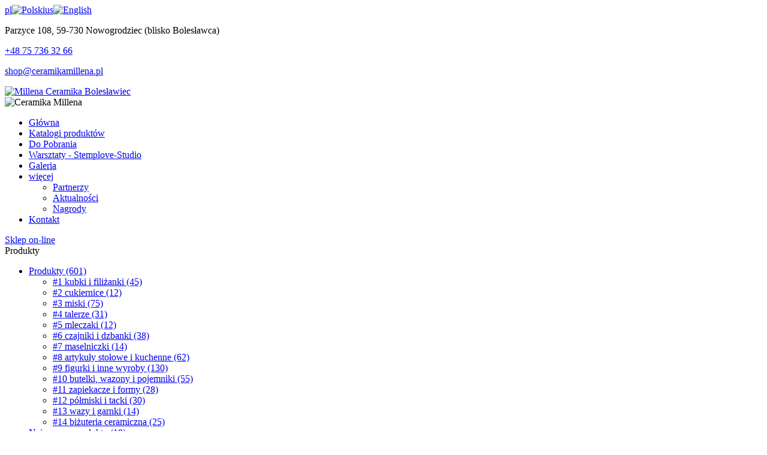

--- FILE ---
content_type: text/html; charset=UTF-8
request_url: https://www.ceramikamillena.pl/pl/2_18_Cukierniczka_H_10cm__vol_0_25L-71-76-791.html
body_size: 6249
content:
<!doctype html>
<html lang="pl">
<head>
<meta charset="utf-8" />
<meta name="Description" content="Ceramika Bolesławiecka" />

<meta name="viewport" content="width=device-width, initial-scale=1">
<link rel="canonical" href="https://www.ceramikamillena.pl/pl/2_18_Cukierniczka_H_10cm__vol_0_25L-71-76-791.html">
<!-- Google tag (gtag.js) -->
<script async src="https://www.googletagmanager.com/gtag/js?id=UA-244338450-1"></script>
<script>
window.dataLayer = window.dataLayer || [];
function gtag(){dataLayer.push(arguments);}
gtag('js', new Date());

gtag('config', 'UA-244338450-1');
</script>
<meta name="google-site-verification" content="EHXEb6X63nKwUKCKF4n6e6GCvK1HKr75oinC4UfAius" />
<title> 2-18 Cukierniczka H=10cm, vol.0,25L - Ceramika</title>
<link rel="preload" href="https://www.ceramikamillena.pl/templates/default/style.css" as="style"/>
<link rel="preload" href="https://www.ceramikamillena.pl/templates/default/rwd.css" as="style"/>
<link rel="preload" href="https://www.ceramikamillena.pl/templates/default/font-awesome.min.css" as="style"/>
<link rel="preload" href="https://fonts.googleapis.com/css?family=Montserrat:400,500,600,700&display=swap&amp;subset=latin-ext" as="style"/>
<link rel="preload" href="https://www.ceramikamillena.pl/javascript/jquery-1.7.2.min.js" as="script"/>
<link rel="preload" href="https://www.ceramikamillena.pl/javascript/funkcje.js" as="script"/>
<link rel="preconnect" href="https://fonts.googleapis.com" crossorigin />
<link rel="shortcut icon" href="https://www.ceramikamillena.pl/images/millena.ico" />
<link rel="stylesheet" type="text/css" href="https://www.ceramikamillena.pl/templates/default/bootstrap.css?ver=4" />
<link rel="stylesheet" type="text/css" href="https://www.ceramikamillena.pl/templates/default/style.css?ver=13.3" media="screen" />
<link rel="stylesheet" type="text/css" href="https://www.ceramikamillena.pl/templates/default/font-awesome.min.css" media="screen" />
<link rel="stylesheet" type="text/css" href="https://www.ceramikamillena.pl/languages/pl/style.css?ver=5" media="screen" />
<link rel="stylesheet" type="text/css" href="https://www.ceramikamillena.pl/templates/default/rwd.css?ver=15.2" media="screen" />
<link rel="stylesheet" href="https://fonts.googleapis.com/css?family=Montserrat:400,500,600,700&display=swap&amp;subset=latin-ext" type="text/css" media="screen" />
<link rel="stylesheet" type="text/css" href="https://www.ceramikamillena.pl/modules/resRoutes/resRoutes.css?ver=3">
<link rel="stylesheet" type="text/css" href="https://www.ceramikamillena.pl/modules/produkty/produkty.css?ver=3">
<link rel="stylesheet" type="text/css" href="https://www.ceramikamillena.pl/modules/foto_pop_up/foto_pop_up.css?ver=3">
<link rel="stylesheet" type="text/css" href="https://www.ceramikamillena.pl/modules/foto_zoom/foto_zoom.css?ver=3">
<link rel="stylesheet" type="text/css" href="https://www.ceramikamillena.pl/modules/responsiveSlides/responsiveslides.css?ver=3">
<link rel="stylesheet" type="text/css" href="https://www.ceramikamillena.pl/modules/dekoracje/dekoracje.css?ver=3">
<script src="https://www.ceramikamillena.pl/javascript/jquery-1.7.2.min.js"></script>
<script src="https://www.ceramikamillena.pl/javascript/funkcje.js?ver=7"></script>
<script src="https://www.ceramikamillena.pl/javascript/whcookies.js"></script>
<script src="https://www.ceramikamillena.pl/javascript/engine_ajax.js"></script>
<script src="https://www.ceramikamillena.pl/javascript/gmap.js"></script>
<!--[if lt IE 7]>
<script src="https://www.ceramikamillena.pl/javascript/unitpngfix.js"></script>
<![endif]-->
<script src="https://www.ceramikamillena.pl/modules/produkty/produkty.js"></script>
<script src="https://www.ceramikamillena.pl/modules/foto_pop_up/foto_pop_up.js"></script>
<script src="https://www.ceramikamillena.pl/modules/foto_zoom/foto_zoom.js"></script>
<script src="https://www.ceramikamillena.pl/modules/responsiveSlides/responsiveslides.min.js"></script>
<script>
</script>
</head>
<body>
<a name="top" id="top"></a>

<div id="bg" class="page_71 pl">
	<div class="header-container">
		<header id="header">
			<div class="container">
            <div class="row">
                <div class="col-12">
                  <div id="language"><a href="https://www.ceramikamillena.pl/pl/2_18_Cukierniczka_H_10cm__vol_0_25L-71-76-791.html" title="Polski" class="active">pl<img src="https://www.ceramikamillena.pl/pliki/pl.png" alt="Polski" width="22" height="22"/></a><a href="https://www.ceramikamillena.pl/us/2_18_Sugar_Bowl_H_10cm__vol_0_25L-71-76-791.html" title="English">us<img src="https://www.ceramikamillena.pl/pliki/en.png" alt="English" width="22" height="22"/></a></div>
                  <div class="header-company-info">
                    <div class="header-address">
                      <div class="header-company-info-item"><p>Parzyce 108, 59-730 Nowogrodziec (blisko Bolesławca)</p></div>
                    </div>
                    <div class="header-phone">
                      <div class="header-company-info-item"><p><a href="tel:+48757363266">+48 75 736 32 66</a></p></div>
                      <div class="header-company-info-item"><p><a href="mailto:shop@ceramikamillena.pl">shop@ceramikamillena.pl</a></p></div>
                    </div>
                  </div>
                </div>
            </div>
			<div class="row">
				<div class="col-xs-12 col-sm-2 col-md-2 col-lg-2">
					<!-- <a id="go_home" href="https://www.ceramikamillena.pl/" title="Ceramika Millena"> -->
					<a id="go_home" href="https://www.ceramikamillena.pl/pl/" title="Ceramika Millena">
						<img src="/templates/default/images/logo.png" alt="Millena Ceramika Bolesławiec" width="130" height="145"/>
					</a>
				</div>
				<div class="col-xs-12 col-sm-10 col-md-10 col-lg-10">
					<img src="/templates/default/images/ceramikamillena.png" alt="Ceramika Millena" class="description" width="421" height="61"/>
						
					<div class="menu-bar shadow rad-big"></div>
					<div class="fullMenu">
						<div class="clear line"></div>
						<div id="mainMenu" class="shadow rad-big">
							<ul><li class="id_1 sub"><a class="kategorie id_1" href="https://www.ceramikamillena.pl/pl/" title="Oryginalna ceramika bolesławiecka"><span class="navi_span id_1">Główna</span></a><ul></ul></li><li class="id_85"><a class="kategorie id_85" href="https://www.ceramikamillena.pl/pl/Katalogi_produktow-85.html" title="Katalogi PDF do pobrania"><span class="navi_span id_85">Katalogi produktów</span></a></li><li class="id_73"><a class="kategorie id_73" href="https://www.ceramikamillena.pl/pl/Do_Pobrania-73.html" title="Do pobrania"><span class="navi_span id_73">Do Pobrania</span></a></li><li class="id_92"><a class="kategorie id_92" href="https://www.ceramikamillena.pl/pl/Warsztaty___Stemplove_Studio-92.html" title="Warsztaty - Stemplove-Studio"><span class="navi_span id_92">Warsztaty - Stemplove-Studio</span></a></li><li class="id_60"><a class="kategorie id_60" href="https://www.ceramikamillena.pl/pl/Galeria-60.html" title="Galeria"><span class="navi_span id_60">Galeria</span></a></li><li class="id_87 sub"><a class="kategorie id_87" href="https://www.ceramikamillena.pl/pl/wiecej-87.html" title=""><span class="navi_span id_87">więcej</span></a><ul><li class="id_89"><a class="kategorie id_89" href="https://www.ceramikamillena.pl/pl/Partnerzy-89.html" title="Partnerzy"><span class="navi_span id_89">Partnerzy</span></a></li><li class="id_90"><a class="kategorie id_90" href="https://www.ceramikamillena.pl/pl/Aktualnosci-90.html" title="Aktualności Ceramika Boleslawiec Millena"><span class="navi_span id_90">Aktualności</span></a></li><li class="id_91"><a class="kategorie id_91" href="https://www.ceramikamillena.pl/pl/Nagrody-91.html" title="Nagrody"><span class="navi_span id_91">Nagrody</span></a></li></ul></li><li class="id_74"><a class="kategorie id_74" href="https://www.ceramikamillena.pl/pl/Kontakt-74.html" title="Kontakt"><span class="navi_span id_74">Kontakt</span></a></li></ul>						</div>
						<a href="https://shop.ceramikamillena.pl/" id="shop" class="rad-big shadow an" target="blank">Sklep on-line</a>
					</div>
				</div>
				
			</div>
			</div>
		</header>
	</div>


<div class="columns-container">

		<div id="zebra">
			<div class="zebra-line">
					<div class="container"><div class="row">

<div id="left" class="col-xs-12 col-sm-4 col-md-3 col-lg-3">
<div class="menu-bar shadow rad-big">Produkty</div>
<div id="kategorie" class="box id_71">
<ul><li class="active id_71"><a class="kategorie_active id_71" href="https://www.ceramikamillena.pl/pl/Produkty-71.html" title="Produkty">Produkty <span class="small">(601)</span></a><ul><li class=""><a class="kategorie" href="kubki_i_filizanki-71-75.html">#1 kubki i filiżanki <span class="small">(45)</span></a></li><li class="active"><a class="kategorie_active" href="cukiernice-71-76.html">#2 cukiernice <span class="small">(12)</span></a></li><li class=""><a class="kategorie" href="miski-71-77.html">#3 miski <span class="small">(75)</span></a></li><li class=""><a class="kategorie" href="talerze-71-78.html">#4 talerze <span class="small">(31)</span></a></li><li class=""><a class="kategorie" href="mleczaki-71-85.html">#5 mleczaki <span class="small">(12)</span></a></li><li class=""><a class="kategorie" href="czajniki_i_dzbanki-71-80.html">#6 czajniki i dzbanki <span class="small">(38)</span></a></li><li class=""><a class="kategorie" href="maselniczki-71-86.html">#7 maselniczki <span class="small">(14)</span></a></li><li class=""><a class="kategorie" href="artykuly_stolowe_i_kuchenne-71-81.html">#8 artykuły stołowe i kuchenne <span class="small">(62)</span></a></li><li class=""><a class="kategorie" href="figurki_i_inne_wyroby-71-74.html">#9 figurki i inne wyroby <span class="small">(130)</span></a></li><li class=""><a class="kategorie" href="butelki__wazony_i_pojemniki-71-82.html">#10 butelki, wazony i pojemniki <span class="small">(55)</span></a></li><li class=""><a class="kategorie" href="zapiekacze_i_formy-71-87.html">#11 zapiekacze i formy <span class="small">(28)</span></a></li><li class=""><a class="kategorie" href="polmiski_i_tacki-71-88.html">#12 półmiski i tacki <span class="small">(30)</span></a></li><li class=""><a class="kategorie" href="wazy_i_garnki-71-89.html">#13 wazy i garnki <span class="small">(14)</span></a></li><li class=""><a class="kategorie" href="bizuteria_ceramiczna-71-84.html">#14 biżuteria ceramiczna <span class="small">(25)</span></a></li></ul></li><li class="id_79"><a class="kategorie id_79" href="https://www.ceramikamillena.pl/pl/Najnowsze_produkty-79.html" title="Najnowsze Produkty">Najnowsze produkty <span class="small">(18)</span></a></li><li class="id_78"><a class="kategorie id_78" href="https://www.ceramikamillena.pl/pl/Dekoracje-78.html" title="Dekoracje">Dekoracje <span class="small">(558)</span></a></li><li class="id_84"><a class="kategorie id_84" href="https://www.ceramikamillena.pl/pl/Najnowsze_dekoracje-84.html" title="Najnowsze Dekoracje">Najnowsze dekoracje <span class="small">(111)</span></a></li></ul></div>


<div class="box polecane partnerzy rad-small shadow">
<div class="box_header">Partnerzy</div>
<ul class="lista_aktualnosci lista_partnerzy"><li><a href="Pracownia_ceramiki_Atelier__P7-PARTNERZY_ID_KAT--43.html" class="aktalnosc"><span class="header">Pracownia ceramiki Atelier P7</span><span class="data"> </span></a> </li></ul><a class="button" href="Partnerzy-89.html">Pokaż wszystkie</a>
</div>

<div class="box polecane rad-small shadow">
<div class="box_header">Aktualności</div>
<ul class="lista_aktualnosci"><li><a href="W_dniu_dzisiejszym_14_12_2025_Sklep_Ceramiki_Millena_bedzie_otwarty_od_godz___12_00_do_18_00-82--53.html" class="aktalnosc"><span class="header">W dniu dzisiejszym 14.12.2025 Sklep Ceramiki Millena będzie otwarty od godz.  12:00 do 18:00</span><span class="data">14 grudzień 2025</span></a> </li><li><a href="W_dniach_22_23_Listopada_2025_roku_sklep_firmowy__Ceramika_Millena___w_Parzycach__bedzie_nieczynny_-82--52.html" class="aktalnosc"><span class="header">W dniach 22-23 Listopada 2025 roku sklep firmowy "Ceramika Millena", w Parzycach, będzie nieczynny.</span><span class="data">22 listopad 2025</span></a> </li></ul></div><div class="box produkt rad-small shadow"><div class="box_bg"><div class="box_header">Najnowsze produkty</div><a class="produkt" title="11-34 Zapiekacz owalny z uszami 25x14cm; H=4cm" href="11_34_Zapiekacz_owalny_z_uszami_25x14cm__H_4cm-71-87-957.html"><span class="foto"><span class="table_cell"><img class="" src="/foto/thumbs/11_34_0227__0__9959.jpg" alt="Produkt 957" loading="lazy" /></span></span><span class="nazwa">11-34 Zapiekacz owalny z uszami 25x14cm; H=4cm</span></a><a class="button" href="/Produkty-71.html">Pokaż wszystkie</a></div></div><div class="box produkt rad-small shadow"><div class="box_header">Najnowsze dekoracje</div><a href="dekoracja_B_178-78-2-544.html"><span class="foto"><span class="table_cell"><img src="/media/dekoracje/thumbs/B178.jpg" alt="Dekoracja B178" loading="lazy" width="205" height="137"/></span></span><span class="nazwa symbol">Symbol dekoracji: B-178</span></a><a class="button" href="Dekoracje-78.html">Pokaż wszystkie</a></div>

</div><div id="main" class="col-xs-12 col-sm-8 col-md-9 col-lg-9">
<div id="main_border" class="rad-big shadow">


<div id="sciezka" itemscope itemtype="http://schema.org/BreadcrumbList"><div class="breadcrumb-item" itemprop="itemListElement" itemscope itemtype="http://schema.org/ListItem">
              <a itemprop="item" class="tu_jestes" href="https://www.ceramikamillena.pl/">
                  <span itemprop="name">Millena - Ceramika Bolesławiec</span>
              </a>
              <meta itemprop="position" content="1">
            </div><span class="slash">/</span><div class="breadcrumb-item" itemprop="itemListElement" itemscope itemtype="http://schema.org/ListItem">
            <a itemprop="item" class="tu_jestes" href="https://www.ceramikamillena.pl/pl/Products-71.html" title="Shapes"><span itemprop="name">Products</span></a><meta itemprop="position" content="2"></div><span class="slash">/</span><div class="breadcrumb-item" itemprop="itemListElement" itemscope itemtype="http://schema.org/ListItem">
                    <a itemprop="item" class="tu_jestes" href="cukiernice-71-76.html" title="cukiernice">
                        <span class="tu_jestes" itemprop="name">cukiernice</span>
                    </a>
                    <meta itemprop="position" content="3">
                  </div><span class="slash">/</span><div class="breadcrumb-item" itemprop="itemListElement" itemscope itemtype="http://schema.org/ListItem">
              <a itemprop="item" class="tu_jestes" href="#">
                  <span itemprop="name">2-18 Cukierniczka H=10cm, vol.0,25L</span>
              </a>
              <meta itemprop="position" content="4">
            </div>	</div>	

<div id="main_content">

<h1>2-18 Cukierniczka H=10cm, vol.0,25L</h1><div></div><div class="mod_produkty"><div class="product_navi"><a class="navi_next" href="2_09_Cukiernica_H_11__vol__0_3L-71-76-931.html">następny produkt »</a><a class="navi_prev" href="2_15_Cukierniczka_H_10cm__vol_0_25L-71-76-760.html">« poprzedni produkt</a></div><div class="product_card"><form action="" method="post"><div class="ico"></div ><div class="mini_galeria" id="mini_galeria"><div id="big_foto_container"><div id="big_foto_cell"><div id="prev" class="prev" onclick="product_foto_prev()" title="Poprzednie" alt="poprzednie" style="background-position: top left;"></div><div id="next" class="next" onclick="product_foto_next()" title="Następne" alt="nastepne" style="background-position: top left;"></div><div id="big_foto"></div><div id="czekacz_galeria" style="display: none;"><div id="czekacz_galeria_center" style=""></div></div></div></div><div id="lista_fotek"><div id="mini_foto_0" class="mini_foto" onmouseover="highlight(0)" onmouseout="unhighlight(0)"><div class="img_border"><img src="/foto_resizer.php?link=foto/thumbs/0190_2_18__9_a_5857.jpg&amp;width=80&amp;height=80" border="0" onclick="change(0)" /></div></div><div id="mini_foto_1" class="mini_foto" onmouseover="highlight(1)" onmouseout="unhighlight(1)"><div class="img_border"><img src="/foto_resizer.php?link=foto/thumbs/0190_2_18__7__1251.jpg&amp;width=80&amp;height=80" border="0" onclick="change(1)" /></div></div><div id="mini_foto_2" class="mini_foto" onmouseover="highlight(2)" onmouseout="unhighlight(2)"><div class="img_border"><img src="/foto_resizer.php?link=foto/thumbs/0190_2_18__5__1397.jpg&amp;width=80&amp;height=80" border="0" onclick="change(2)" /></div></div><div id="mini_foto_3" class="mini_foto" onmouseover="highlight(3)" onmouseout="unhighlight(3)"><div class="img_border"><img src="/foto_resizer.php?link=foto/thumbs/2_18j.jpg&amp;width=80&amp;height=80" border="0" onclick="change(3)" /></div></div><div id="mini_foto_4" class="mini_foto" onmouseover="highlight(4)" onmouseout="unhighlight(4)"><div class="img_border"><img src="/foto_resizer.php?link=foto/thumbs/2_18ka.jpg&amp;width=80&amp;height=80" border="0" onclick="change(4)" /></div></div><div id="mini_foto_5" class="mini_foto" onmouseover="highlight(5)" onmouseout="unhighlight(5)"><div class="img_border"><img src="/foto_resizer.php?link=foto/thumbs/2_18kaa.jpg&amp;width=80&amp;height=80" border="0" onclick="change(5)" /></div></div><div id="mini_foto_6" class="mini_foto" onmouseover="highlight(6)" onmouseout="unhighlight(6)"><div class="img_border"><img src="/foto_resizer.php?link=foto/thumbs/0199_2_04__2__6903_3219.jpg&amp;width=80&amp;height=80" border="0" onclick="change(6)" /></div></div><div id="mini_foto_7" class="mini_foto" onmouseover="highlight(7)" onmouseout="unhighlight(7)"><div class="img_border"><img src="/foto_resizer.php?link=foto/thumbs/0199_2_04__3__6063_2135.jpg&amp;width=80&amp;height=80" border="0" onclick="change(7)" /></div></div></div><a class="foto" id="foto_a_0" href="/foto/oryg/0190_2_18__9_a_5857.jpg"><img src="/foto_resizer.php?link=foto/thumbs/0190_2_18__9_a_5857.jpg&amp;width=80&amp;height=80" /></a><a class="foto" id="foto_a_1" href="/foto/oryg/0190_2_18__7__1251.jpg"><img src="/foto_resizer.php?link=foto/thumbs/0190_2_18__7__1251.jpg&amp;width=80&amp;height=80" /></a><a class="foto" id="foto_a_2" href="/foto/oryg/0190_2_18__5__1397.jpg"><img src="/foto_resizer.php?link=foto/thumbs/0190_2_18__5__1397.jpg&amp;width=80&amp;height=80" /></a><a class="foto" id="foto_a_3" href="/foto/oryg/2_18j.jpg"><img src="/foto_resizer.php?link=foto/thumbs/2_18j.jpg&amp;width=80&amp;height=80" /></a><a class="foto" id="foto_a_4" href="/foto/oryg/2_18ka.jpg"><img src="/foto_resizer.php?link=foto/thumbs/2_18ka.jpg&amp;width=80&amp;height=80" /></a><a class="foto" id="foto_a_5" href="/foto/oryg/2_18kaa.jpg"><img src="/foto_resizer.php?link=foto/thumbs/2_18kaa.jpg&amp;width=80&amp;height=80" /></a><a class="foto" id="foto_a_6" href="/foto/oryg/0199_2_04__2__6903_3219.jpg"><img src="/foto_resizer.php?link=foto/thumbs/0199_2_04__2__6903_3219.jpg&amp;width=80&amp;height=80" /></a><a class="foto" id="foto_a_7" href="/foto/oryg/0199_2_04__3__6063_2135.jpg"><img src="/foto_resizer.php?link=foto/thumbs/0199_2_04__3__6063_2135.jpg&amp;width=80&amp;height=80" /></a>

<script type="text/javascript">
disableSelection(document.getElementById("mini_galeria"))

var fotki = new Array()
fotki["0"]=new Array("/foto/prev/0190_2_18__9_a_5857.jpg", "//foto/oryg/0190_2_18__9_a_5857.jpg")
fotki["1"]=new Array("/foto/prev/0190_2_18__7__1251.jpg", "//foto/oryg/0190_2_18__7__1251.jpg")
fotki["2"]=new Array("/foto/prev/0190_2_18__5__1397.jpg", "//foto/oryg/0190_2_18__5__1397.jpg")
fotki["3"]=new Array("/foto/prev/2_18j.jpg", "//foto/oryg/2_18j.jpg")
fotki["4"]=new Array("/foto/prev/2_18ka.jpg", "//foto/oryg/2_18ka.jpg")
fotki["5"]=new Array("/foto/prev/2_18kaa.jpg", "//foto/oryg/2_18kaa.jpg")
fotki["6"]=new Array("/foto/prev/0199_2_04__2__6903_3219.jpg", "//foto/oryg/0199_2_04__2__6903_3219.jpg")
fotki["7"]=new Array("/foto/prev/0199_2_04__3__6063_2135.jpg", "//foto/oryg/0199_2_04__3__6063_2135.jpg")
var aktualna = 0
var poprzednia=aktualna
var load_foto = new Array()
var fade_in = false
var fade_out = false
var slideshow = true
var interval = null
var interval_duration = 3000
change(aktualna)

function change(i)
{
poprzednia=aktualna
aktualna=i
document.getElementById('czekacz_galeria').style.display="block"

load_foto[aktualna]=new Image()
load_foto[aktualna].src=fotki[aktualna][0]
sprawdz_zaladowanie()

unhighlight(poprzednia)
highlight(aktualna);
hide_button();
}

function sprawdz_zaladowanie()
{
if(load_foto[aktualna].complete)
foto_load_complete()
else
setTimeout("sprawdz_zaladowanie()",200)
}function foto_load_complete()
{
document.getElementById('czekacz_galeria').style.display="none"
foto_transition()
if(slideshow && fotki.lenght>1)
  set_interval()
}function foto_transition()
{
if(fade_out)
  fadeout()
document.getElementById('big_foto').innerHTML=""
  var img=document.getElementById('big_foto').appendChild(load_foto[aktualna])
  img.onclick=function(){$("#foto_a_"+aktualna+" img").click()}
  img.id="big_foto_img"
if(fade_in)
  {
  fadein(img)
  }
}

function fadeout(element)
{
}function fadein(element)
{
//if(load_foto[aktualna].complete)
//  element.style.opacity=0.2
//else
  //setTimeout("fadein()", 100)
}function show_foto_over()
{
window.open(fotki[aktualna][1], "_blank","toolbar=no, location=no, directories=no, status=no, menubar=no, scrollbars=no, resizable=no, copyhistory=no, width=800, height=600");
//alert(fotki[aktualna][1])
}function product_foto_next()
{
if(fotki[aktualna+1])
  change(aktualna+1)
else
  change(0)
}

function product_foto_prev()
{
if(fotki[aktualna-1])
  change(aktualna-1)
}

function highlight(i)
{
if(document.getElementById('mini_foto_'+i))
  document.getElementById('mini_foto_'+i).className="mini_foto active"
}

function unhighlight(i)
{
if(i!=aktualna)
  if(document.getElementById('mini_foto_'+i))
    document.getElementById('mini_foto_'+i).className="mini_foto"
}

function hide_button()
{
var prev_pos= aktualna==0 ? "right 120px" : "left 120px" ;
document.getElementById("prev").style.backgroundPosition=prev_pos
var next_pos= aktualna==(fotki.length-1) ? "right 120px" : "left 120px" ;
document.getElementById("next").style.backgroundPosition=next_pos
}

function set_interval()
{
clearInterval(interval)
interval=setInterval("product_foto_next()", interval_duration)
}

</script>
</div><div class="clear"></div><table cellpadding="0" cellspading="0" border="0" class="wymiary" id=""><tbody><tr class="even"><td class="col1">Pojemność:</td><td class="col2">0.25 L</td><td class="col3">8.5 fl oz (US)</td></tr><tr class="odd"><td class="col1">Wysokość:</td><td class="col2">10 cm</td><td class="col3">4″</td></tr><tr class="even"><td class="col1">Średnica Ø:</td><td class="col2">11 cm</td><td class="col3">4⅜″</td></tr></tbody></table><div class="product_box opis"><div class="pb_inner"><p>
Cukierniczka 2-18 jest bez uszu i w pokrywce posiada otwór na łyżkę.
</p>
</div></div></form></div></div></div>

</div>
<div class="clear"></div>
</div></div>
</div>
</div>
</div>

</div>


<div class="clear"></div>
</div>


<div class="footer-container">
	<footer id="footer">
			<div class="slide-me in">
				<a rel="nofollow noopener noreferrer" href="https://www.instagram.com/ceramikamillena/" target="_blank"><span class="info">Zobacz nas na instagramie</span><img src="/templates/default/images/in.png" alt="instagram" loading="lazy" width="32" height="32"></a>
			</div> 
			<!-- <div class="slide-me-fb"></div>   -->
			<div class="slide-me fb">
				<a rel="nofollow noopener noreferrer"  href="https://www.facebook.com/ceramikamillenaofficial/" target="_blank"><span class="info">Zobacz nas na Facebooku</span><img src="/slider_text_white.png" alt="facebook" loading="lazy" width="30" height="119"></a>
			</div>  
			
		<div id="foot">
			<div id="zebra">
				<div class="zebra-line kontakt section">
					
					<div class="iskulum shadow">
						<div class="container">
							<div class="box row">
                                <div class="col-xs-12 col-sm-6 col-md-4 col-lg-4">
								    <img src="/templates/default/images/logo.png" alt="Millena Ceramika Bolesławiec" width="130" height="145">
                                    <div class="footer-company-info">
                                      <p>
                                      <strong>Ceramika "Millena"</strong><br>
                                      Parzyce 108<br>
                                      59-730 Nowogrodziec (blisko Bolesławca)<br> <br>
                                      tel. <strong><a href="tel:+48757363266">+48 75 736 32 66</a></strong><br>
                                      kom.<strong><a href="tel:+48797984370">+48 797984370</a></strong><br>
                                      <br>
                                      e-mail: <a href="mailto:shop@ceramikamillena.pl">shop@ceramikamillena.pl</a>
                                      </p>  
                                    </div>
								</div>
								<div class="col-xs-12 col-sm-6 col-md-4 col-lg-4 footer-nav">
								<ul><li class=" sub"><a class="kategorie " href="https://www.ceramikamillena.pl/pl/" title="Oryginalna ceramika bolesławiecka">Główna</a></li><li class=""><a class="kategorie " href="https://www.ceramikamillena.pl/pl/Katalogi_produktow-85.html" title="Katalogi PDF do pobrania">Katalogi produktów</a></li><li class=""><a class="kategorie " href="https://www.ceramikamillena.pl/pl/Do_Pobrania-73.html" title="Do pobrania">Do Pobrania</a></li><li class=""><a class="kategorie " href="https://www.ceramikamillena.pl/pl/Warsztaty___Stemplove_Studio-92.html" title="Warsztaty - Stemplove-Studio">Warsztaty - Stemplove-Studio</a></li><li class=""><a class="kategorie " href="https://www.ceramikamillena.pl/pl/Galeria-60.html" title="Galeria">Galeria</a></li><li class=" sub"><a class="kategorie " href="https://www.ceramikamillena.pl/pl/wiecej-87.html" title="">więcej</a></li><li class=""><a class="kategorie " href="https://www.ceramikamillena.pl/pl/Kontakt-74.html" title="Kontakt">Kontakt</a></li><li class=""><a class="kategorie " href="https://www.ceramikamillena.pl/pl/Polityka_cookies-86.html" title="Polityka cookies">Polityka cookies</a></li><li class=""><a class="kategorie " href="https://www.ceramikamillena.pl/pl/Mapa_strony-6.html" title="Mapa strony">Mapa strony</a></li></ul>  
                                
                                <ul>
                                  <li><a href="https://www.ceramikamillena.pl/kubki_i_filizanki-71-75.html">Kubki i filiżanki ceramiczne</a></li>
                                  <li><a href="https://www.ceramikamillena.pl/cukiernice-71-76.html">Cukiernice ceramiczne</a></li>
                                  <li><a href="https://www.ceramikamillena.pl/miski-71-77.html">Miski ceramiczne</a></li>
                                  <li><a href="https://www.ceramikamillena.pl/talerze-71-78.html">Talerze ceramiczne</a></li>
                                  <li><a href="https://www.ceramikamillena.pl/mleczaki-71-85.html">Mleczaki ceramiczne</a></li>
                                  <li><a href="https://www.ceramikamillena.pl/czajniki_i_dzbanki-71-80.html">Czajniki i dzbanki ceramiczne</a></li>
                                  <li><a href="https://www.ceramikamillena.pl/maselniczki-71-86.html">Maselniczki ceramiczne</a></li>
                                  <li><a href="https://www.ceramikamillena.pl/wazy_i_garnki-71-89.html">Wazy i garnki ceramiczne</a></li>
                                </ul>
								</div>
								<div class="catalog-container col-xs-12 col-sm-6 col-md-4 col-lg-4">
								<a rel="nofollow noopener noreferrer" href="/Katalogi_produktow-85.html" id="catalog"><span class="cat-01">Zobacz nasze</span> <span class="cat-02">katalogi produktów</span></a>
								</div>
							</div>
							
						</div>
					</div>
					<div id="reset">
						<div class="container"><strong>Ceramika</strong> Millena © 2026<strong> Polska Ceramika - Bolesławiec</strong> &bull; 27070001 odwiedzin<a rel="nofollow noopener noreferrer" href="http://www.reset.pro" target="_blank" title="www.reset.pro - projektujemy profesjonalnie"><img class="reset" src="/images/reset.png" alt="Reset.pro" loading="lazy" width="83" height="11"></a>						</div>
					</div>
					<span class="do_gory do_gory_com" onclick="res_scroll_to('#top')"><span></span><i class="fa fa-angle-up" aria-hidden="true"></i></span>
				</div>
			</div>
			<div class="clear"></div>
		</div>
	</footer>
</div>






</div>
</div>
<div id="blur_all"></div>
<div id="ajax_pusty_powrot"></div>
<script type="text/javascript">

  var _gaq = _gaq || [];
  _gaq.push(['_setAccount', 'UA-35081715-1']);
  _gaq.push(['_trackPageview']);

  (function() {
    var ga = document.createElement('script'); ga.type = 'text/javascript'; ga.async = true;
    ga.src = ('https:' == document.location.protocol ? 'https://ssl' : 'http://www') + '.google-analytics.com/ga.js';
    var s = document.getElementsByTagName('script')[0]; s.parentNode.insertBefore(ga, s);
  })();

</script>
</body></html>
